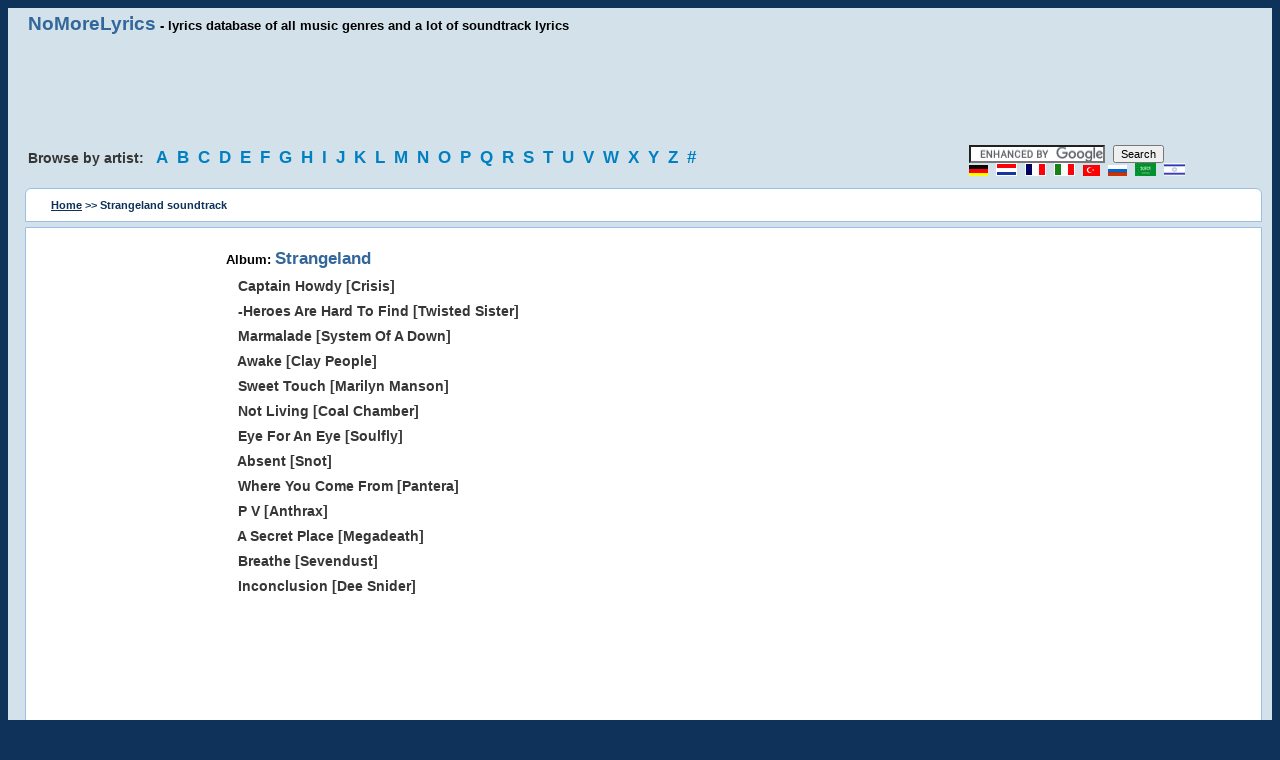

--- FILE ---
content_type: text/html; charset=utf-8
request_url: https://www.nomorelyrics.net/strangeland_soundtrack-lyrics.html
body_size: 3451
content:
<!DOCTYPE HTML>
<html lang="en" xml:lang="en">
<head>
<title>Strangeland soundtrack lyrics</title>
<style>FONT{font-family:Verdana,Helvetica;font-size:11px}TD{font-family:Verdana,Helvetica;font-size:11px}BODY{background-color:#0E3259;text:#000000;link:#0000ff;font-family:Verdana,Helvetica;font-size:11px}P{font-family:Verdana,Helvetica;font-size:11px}DIV{font-family:Verdana,Helvetica;font-size:11px}INPUT{font-family:Verdana,Helvetica;font-size:11px}FORM{font-family:Verdana,Helvetica;font-size:11px}h1{font-size:13px;height:10px}h2{font-size:13px;margin-bottom:1px;height:10px}A:link{background:none;color:#000;font-size:11px;font-family:Verdana,Helvetica;text-decoration:underline}A:active{background:none;color:#000;font-size:11px;font-family:Verdana,Helvetica;text-decoration:underline}A:visited{background:none;color:#000;font-size:11px;font-family:Verdana,Helvetica;text-decoration:underline}A:hover{background:none;color:#000;font-size:11px;font-family:Verdana,Helvetica;text-decoration:underline}img{border:0;}
.title{background:none;color:#000;font-size:13px;font-weight:bold;font-family:Verdana,Helvetica;text-decoration:none}
.title a:link{font-size:14pt;font-weight:bold;color:#369;text-decoration:none;}
.title a:visited{font-size:14pt;font-weight:bold;color:#369;text-decoration:none;}
.title2{font-size:13pt;font-weight:bold;color:#336699;}
.title3{BACKGROUND:none;COLOR:#363636;FONT-SIZE:14px;FONT-WEIGHT:bold;FONT-FAMILY:Verdana, Helvetica;TEXT-DECORATION:none;line-height:1.8;}
.title3 a:link{BACKGROUND:none;COLOR:#363636;FONT-SIZE:14px;FONT-WEIGHT:bold;FONT-FAMILY:Verdana, Helvetica;TEXT-DECORATION:none;}
.title5{background:none;color:#363636;font-size:14px;font-weight:bold;font-family:Verdana,Helvetica;text-decoration:none;}
.title5 a:link{font-size:13pt;font-weight:bold;color:#0080c1;text-decoration:none;letter-spacing:5px;line-height:1.5;}
.title5 a:visited{font-size:13pt;font-weight:bold;color:#0080c1;text-decoration:none;}
.title5 a:hover{font-size:13pt;font-weight:bold;color:#d80000;}
.title8{color:#0E3259;font-weight:bold;text-decoration:none;}
.title8 a:link{color:#0E3259;font-weight:bold;text-decoration:underline;}
.title8 a:visited{color:#0E3259;font-weight:bold;text-decoration:underline;}
.block1{background:#d3e2ea;padding-left:20px;padding:5px;}
.block3{background:#ffffff;padding-top:15px;margin-left:12px;margin-right:5px;border:1px solid #9CBEE6;}
.block4{background:#ffffff;padding:10px;margin-left:12px;margin-right:5px;border:1px solid #9CBEE6;}
.block5{background:#d3e2ea;padding-left:20px;padding:5px;padding-top:0;}
.gr{color:gray;text-align:center;}
.za{border-radius:0 0 6px 6px;-webkit-border-radius:0 0 6px 6px;-moz-border-radius:0 0 6px 6px;-khtml-border-radius:0 0 6px 6px;}
.z2{border-radius:6px 6px 0 0;-webkit-border-radius:6px 6px 0 0;-moz-border-radius:6px 6px 0 0;-khtml-border-radius:6px 6px 0 0;}
.row {owerflow: auto;}
.row .col {float:left;padding-left:15px;padding-right:15px;-webkit-box-sizing: border-box;-moz-box-sizing: border-box;owerflow: auto;}
.row .col.w1-1 { width: 100%; float: none;}
.row .col.w1-2 { width: 50%; }
.row .col.w1-3 { width: 33.333%; }
.row .col.w1-4 { width: 25%; }
.row .col.w1-5 { width: 75%; }
.row .col.w1-15 { width: 15%; }
.col.desctop-hide { display: none;}
.clearfix {overflow: auto;}
.ad1 {display:block;width:728px;height:90px;margin-left:auto;margin-right:auto;}
.ad2 {display:block;width:160px;height:600px;}

@media (max-width: 768px) and (min-width: 480px) {
.row .col.w1-1-t { width: 100%; float: none;}
.row .col.w1-2-t { width: 50%; }
.row .col.w1-3-t { width: 33.333%; }
.row .col.w1-4-t { width: 25%; }
.row .col.w1-5-t { width: 75%; }
.col.tablet-hide { display: none;}
.ad1 {display:block;width:468px;height:60px;}
.ad2 {display:block;width:120px;height:600px;}
}
 
@media (max-width: 480px) {
.row .col.w1-1-p { width: 100%; float: none;}
.raw .col.w1-2-p { width: 50%; }
.raw .col.w1-3-p { width: 33.333%; }
.raw .col.w1-4-p { width: 25%; }
.raw .col.w1-5-p { width: 75%; }
.col.phone-hide { display: none;}
.ad1 {display:block;width:250px;height:250px;}
.ad2 {display:none;}
.block3{padding-top:5px;}
}

</style>
<script async src="https://srv.clickfuse.com/ads/ads.js"></script>
<script type="text/javascript">
    //  Above Lyrics
    window.amplified = window.amplified || { init: [] };
    amplified.init.push(function() {
        amplified.setParams({
            artist: "Strangeland soundtrack",
            song: "",
        });
        amplified.pushAdUnit(39382529);
        amplified.pushAdUnit(39382530);
        amplified.run();
    });
</script>

<meta http-equiv="Content-Type" content="text/html; charset=utf-8">
<META NAME="DESCRIPTION" CONTENT="Strangeland soundtrack lyrics, Strangeland soundtrack ringtones, search for Strangeland soundtrack lyrics and albums @NoMoreLyrics.net">
<META NAME="KEYWORDS" CONTENT="Lyics, Soundtrack lyrics, Song lyrics, Song Text, Music">
<META NAME="RESOURCE-TYPE" CONTENT="DOCUMENT">
<META NAME="DISTRIBUTION" CONTENT="GLOBAL">
<META NAME="COPYRIGHT" CONTENT="Copyright (c) 2003-2019 by NoMoreLyrics.net">
<META NAME="ROBOTS" CONTENT="INDEX, FOLLOW">
<META NAME="RATING" CONTENT="GENERAL">
<meta name="viewport" content="width=device-width, initial-scale=1.0">
</head>
<body>


<div class="row block1 clearfix">
  <div class="col w1-5 phone-hide tablets-hide title"><a href="/">NoMoreLyrics</a> - lyrics database of all music genres and a lot of soundtrack lyrics</div>
</div>

<div class="row"><div class="col w1-1 block1">
<script async src="//pagead2.googlesyndication.com/pagead/js/adsbygoogle.js"></script>
<ins class="adsbygoogle ad1"
     data-ad-client="ca-pub-4491201788003159"
     data-ad-slot="8805371009"></ins>
<script>(adsbygoogle = window.adsbygoogle || []).push({});</script>
</div></div>

<div class="row block1 clearfix">
<div class="col w1-5 phone-hide tablet-hide title5">
Browse by artist: &nbsp;
<a href="/a.html" title="Song lyrics and soundtrack lyrics, starting with A">A</a>
<a href="/b.html" title="Song lyrics and soundtrack lyrics, starting with B">B</a>
<a href="/c.html" title="Song lyrics and soundtrack lyrics, starting with C">C</a>
<a href="/d.html" title="Song lyrics and soundtrack lyrics, starting with D">D</a>
<a href="/e.html" title="Song lyrics and soundtrack lyrics, starting with E">E</a>
<a href="/f.html" title="Song lyrics and soundtrack lyrics, starting with F">F</a>
<a href="/g.html" title="Song lyrics and soundtrack lyrics, starting with G">G</a>
<a href="/h.html" title="Song lyrics and soundtrack lyrics, starting with H">H</a>
<a href="/i.html" title="Song lyrics and soundtrack lyrics, starting with I">I</a>
<a href="/j.html" title="Song lyrics and soundtrack lyrics, starting with J">J</a>
<a href="/k.html" title="Song lyrics and soundtrack lyrics, starting with K">K</a>
<a href="/l.html" title="Song lyrics and soundtrack lyrics, starting with L">L</a>
<a href="/m.html" title="Song lyrics and soundtrack lyrics, starting with M">M</a>
<a href="/n.html" title="Song lyrics and soundtrack lyrics, starting with N">N</a>
<a href="/o.html" title="Song lyrics and soundtrack lyrics, starting with O">O</a>
<a href="/p.html" title="Song lyrics and soundtrack lyrics, starting with P">P</a>
<a href="/q.html" title="Song lyrics and soundtrack lyrics, starting with Q">Q</a>
<a href="/r.html" title="Song lyrics and soundtrack lyrics, starting with R">R</a>
<a href="/s.html" title="Song lyrics and soundtrack lyrics, starting with S">S</a>
<a href="/t.html" title="Song lyrics and soundtrack lyrics, starting with T">T</a>
<a href="/u.html" title="Song lyrics and soundtrack lyrics, starting with U">U</a>
<a href="/v.html" title="Song lyrics and soundtrack lyrics, starting with V">V</a>
<a href="/w.html" title="Song lyrics and soundtrack lyrics, starting with W">W</a>
<a href="/x.html" title="Song lyrics and soundtrack lyrics, starting with X">X</a>
<a href="/y.html" title="Song lyrics and soundtrack lyrics, starting with Y">Y</a>
<a href="/z.html" title="Song lyrics and soundtrack lyrics, starting with Z">Z</a>
<a href="/0.html" title="Song lyrics and soundtrack lyrics, starting with 0-9">#</a>
</div>
<div class="col w1-4 w1-1-t w1-1-p" style="letter-spacing:5px;">
<form action="https://www.google.com/cse" id="cse-search-box" target="_blank">  
<input type="hidden" name="cx" value="partner-pub-4491201788003159:2985615800"/>    
<input type="hidden" name="ie" value="ISO-8859-1"/>    
<input type="text" name="q" size="20"/>    
<input type="submit" name="sa" value="Search"/>  
</form>
<script async type="text/javascript" src="https://www.google.com/coop/cse/brand?form=cse-search-box&amp;lang=en"></script>
<a href="/de/"><img src="/img/de.gif" width="19" height="11" alt="Deutsch" /></a>
<a href="/nl/"><img src="/img/nl.gif" width="21" height="13" alt="Nederland" /></a>
<a href="/fr/"><img src="/img/fr.gif" width="21" height="13" alt="French" /></a>
<a href="/it/"><img src="/img/it.gif" width="21" height="13" alt="Italiano" /></a>
<a href="/tr/"><img src="/img/tr.gif" width="17" height="11" alt="Türkçe" /></a>
<a href="/ru/"><img src="/img/ru.gif" width="19" height="11" alt="Russian" /></a>
<a href="/ar/"><img src="/img/sa.gif" width="21" height="13" alt="Arabic" /></a>
<a href="/il/"><img src="/img/il.png" width="21" height="13" alt="Hebrew" /></a>
</div>
</div>

<div class="row block1 clearfix">
<div class="row block4 clearfix z2">
<div class="col w1-1 w1-1-p title8">
<a href="/">Home</a> >> Strangeland soundtrack 
</div>
</div>
</div>

<div class="row block5 clearfix">
<div class="row block3 clearfix za">
<div class="col w1-15 w1-1-p" style="padding-bottom:20px;">
<ins class="adsbygoogle ad2"
     data-ad-client="ca-pub-4491201788003159"
     data-ad-slot="6182015006"></ins>
<script>
(adsbygoogle = window.adsbygoogle || []).push({});
</script>
<br>
</div>
<div class="col w1-2 w1-1-p title3">
<div id="amplified_39382529"></div>

<b class="title">Album: </b><b class="title2">Strangeland</b><br>&nbsp;&nbsp;&nbsp;<a href="/strangeland_soundtrack-lyrics/65663-crisis_captain_howdy-lyrics.html" title="Captain Howdy [Crisis] lyrics"><strong>Captain Howdy [Crisis]</strong></a><br>&nbsp;&nbsp;&nbsp;<a href="/strangeland_soundtrack-lyrics/65664-twisted_sister_heroes_are_hard_to_find-lyrics.html" title="-Heroes Are Hard To Find [Twisted Sister] lyrics"><strong>-Heroes Are Hard To Find [Twisted Sister]</strong></a><br>&nbsp;&nbsp;&nbsp;<a href="/strangeland_soundtrack-lyrics/65665-system_of_a_down_marmalade-lyrics.html" title="Marmalade [System Of A Down] lyrics"><strong>Marmalade [System Of A Down]</strong></a><br>&nbsp;&nbsp;&nbsp;<a href="/strangeland_soundtrack-lyrics/65666-clay_people_awake-lyrics.html" title="Awake [Clay People] lyrics"><strong>Awake [Clay People]</strong></a><br>&nbsp;&nbsp;&nbsp;<a href="/strangeland_soundtrack-lyrics/65667-marilyn_manson_sweet_touch-lyrics.html" title="Sweet Touch [Marilyn Manson] lyrics"><strong>Sweet Touch [Marilyn Manson]</strong></a><br>&nbsp;&nbsp;&nbsp;<a href="/strangeland_soundtrack-lyrics/65668-coal_chamber_not_living-lyrics.html" title="Not Living [Coal Chamber] lyrics"><strong>Not Living [Coal Chamber]</strong></a><br>&nbsp;&nbsp;&nbsp;<a href="/strangeland_soundtrack-lyrics/65669-soulfly_eye_for_an_eye-lyrics.html" title="Eye For An Eye [Soulfly] lyrics"><strong>Eye For An Eye [Soulfly]</strong></a><br>&nbsp;&nbsp;&nbsp;<a href="/strangeland_soundtrack-lyrics/65670-snot_absent-lyrics.html" title="Absent [Snot] lyrics"><strong>Absent [Snot]</strong></a><br>&nbsp;&nbsp;&nbsp;<a href="/strangeland_soundtrack-lyrics/65671-pantera_where_you_come_from-lyrics.html" title="Where You Come From [Pantera] lyrics"><strong>Where You Come From [Pantera]</strong></a><br>&nbsp;&nbsp;&nbsp;<a href="/strangeland_soundtrack-lyrics/65672-anthrax_p_v-lyrics.html" title="P V [Anthrax] lyrics"><strong>P V [Anthrax]</strong></a><br>&nbsp;&nbsp;&nbsp;<a href="/strangeland_soundtrack-lyrics/65674-megadeath_a_secret_place-lyrics.html" title="A Secret Place [Megadeath] lyrics"><strong>A Secret Place [Megadeath]</strong></a><br>&nbsp;&nbsp;&nbsp;<a href="/strangeland_soundtrack-lyrics/65675-sevendust_breathe-lyrics.html" title="Breathe [Sevendust] lyrics"><strong>Breathe [Sevendust]</strong></a><br>&nbsp;&nbsp;&nbsp;<a href="/strangeland_soundtrack-lyrics/65676-dee_snider_inconclusion-lyrics.html" title="Inconclusion [Dee Snider] lyrics"><strong>Inconclusion [Dee Snider]</strong></a><br>
<br>
<div id="amplified_39382530"></div>
</div>
</div>
</div>


<p class="gr">
All lyrics are property and copyright of their owners. All lyrics provided for educational purposes only.<br>
Copyright &copy; 2003-2019 <a href="/">No More Lyrics .net</a></p>
<script>
  (function(i,s,o,g,r,a,m){i['GoogleAnalyticsObject']=r;i[r]=i[r]||function(){(i[r].q=i[r].q||[]).push(arguments)},i[r].l=1*new Date();a=s.createElement(o),m=s.getElementsByTagName(o)[0];a.async=1;a.src=g;m.parentNode.insertBefore(a,m)})(window,document,'script','//www.google-analytics.com/analytics.js','ga');
  ga('create', 'UA-2049413-1', 'auto');
  ga('send', 'pageview');
</script>
</body>
</html>



--- FILE ---
content_type: text/html; charset=utf-8
request_url: https://www.google.com/recaptcha/api2/aframe
body_size: 105
content:
<!DOCTYPE HTML><html><head><meta http-equiv="content-type" content="text/html; charset=UTF-8"></head><body><script nonce="syaEOta_udIpgMkQipL0eg">/** Anti-fraud and anti-abuse applications only. See google.com/recaptcha */ try{var clients={'sodar':'https://pagead2.googlesyndication.com/pagead/sodar?'};window.addEventListener("message",function(a){try{if(a.source===window.parent){var b=JSON.parse(a.data);var c=clients[b['id']];if(c){var d=document.createElement('img');d.src=c+b['params']+'&rc='+(localStorage.getItem("rc::a")?sessionStorage.getItem("rc::b"):"");window.document.body.appendChild(d);sessionStorage.setItem("rc::e",parseInt(sessionStorage.getItem("rc::e")||0)+1);localStorage.setItem("rc::h",'1769074760002');}}}catch(b){}});window.parent.postMessage("_grecaptcha_ready", "*");}catch(b){}</script></body></html>